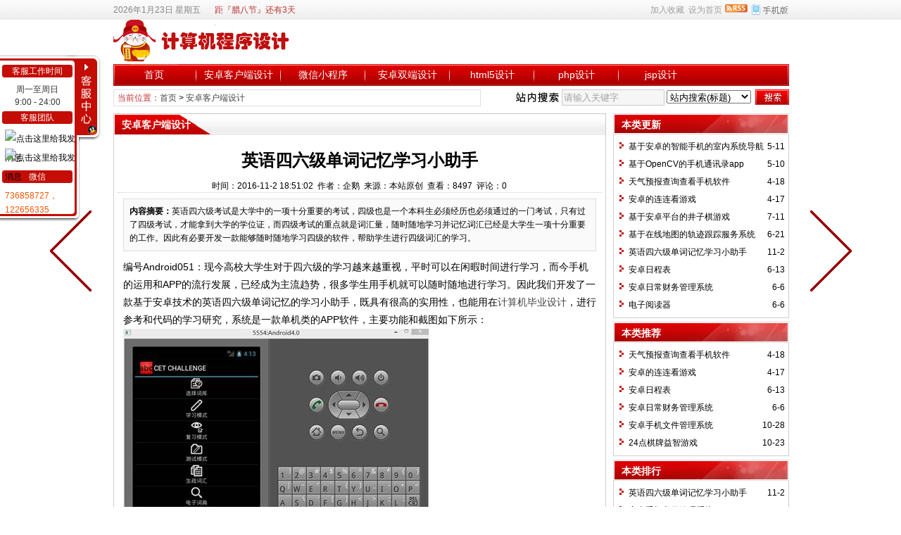

--- FILE ---
content_type: text/html
request_url: http://www.bycxlw.com/news/74.html
body_size: 7902
content:
<!DOCTYPE html PUBLIC "-//W3C//DTD XHTML 1.0 Transitional//EN" "http://www.w3.org/TR/xhtml1/DTD/xhtml1-transitional.dtd">
<html xmlns="http://www.w3.org/1999/xhtml" class="site_show">
<head>
	<meta http-equiv="Content-Type" content="text/html; charset=gb2312">
	<meta http-equiv="X-UA-Compatible" content="IE=8" />
	<meta http-equiv="X-UA-Compatible" content="IE=EmulateIE8" />
	<title>英语四六级单词记忆学习小助手</title>
	<meta name="keywords" content="" />
	<meta name="description" content="英语四六级考试是大学中的一项十分重要的考试，四级也是一个本科生必须经历也必须通过的一门考试，只有过了四级考试，才能拿到大学的学位证，而四级考试的重点就是词汇量，随时随地学习并记忆词汇已经是大学生一项十分重要的工作。因此有必要开发一款能够随时随地学习四级的软件，帮助学生进行四级词汇的学习。" />
	<meta http-equiv="Cache-Control" content="no-transform" />
	<meta http-equiv="Cache-Control" content="no-siteapp" />
	<meta name="applicable-device" content="pc">
	<meta http-equiv="mobile-agent" content="format=xhtml; url=http://www.bycxlw.com/wapNews.asp?dataID=74">
	<meta http-equiv="mobile-agent" content="format=html5; url=http://www.bycxlw.com/wapNews.asp?dataID=74">
	<meta http-equiv="mobile-agent" content="format=wml; url=http://www.bycxlw.com/wapNews.asp?dataID=74">
	<link rel="alternate" media="only screen and(max-width: 640px)" href="http://www.bycxlw.com/wapNews.asp?dataID=74" >


	<link rel="icon" href="../favicon.ico" type="image/x-icon" />
	<link rel="shortcut icon" href="../favicon.ico" type="image/x-icon" />
	
	<link rel="alternate" type="application/rss+xml" title="毕业设计_计算机毕业设计_招财猫源码网 RSS Feed" href="../rss.asp?typeStr=&maxNum=50" />
	

	<script language="javascript" type="text/javascript">
	var webTypeName='show';
	var webDataID='74';
	var dbPathPart='../';
	var webPathPart='../';
	var jsPathPart='../';
	</script>
	<script language="javascript" type="text/javascript" src="../configJs.asp?webName=show&webID=74&v="></script>
	<script language="javascript" type="text/javascript" src="../cache/ads.js?v=20130520233216"></script>

	<link rel="stylesheet" href="../skin/default/style1.css" type="text/css" media="all" id="webSkin" />
	<link rel="stylesheet" href="../skin/navMenu8.css" type="text/css" media="all" />
	
		
		

</head>
<body oncontextmenu="return false" ondragstart="return false" onselectstart ="return false" onselect="document.selection.empty()" oncopy="document.selection.empty()" onbeforecopy="return false"><style>*{ -moz-user-select:none; }</style>

<a name="toTop"></a>
<div class="htmlBody">
<div class="topBody">
	<div class="topMenu list">
	<ul>
		<li class="a list">
			<div style="width:1200px;">
			<ul>
				<li>
				<!--	<span id="topUserBox"></span>-->
					
						<script language="javascript" type="text/javascript">isTopTime='1';</script><span id='topTimeBox'></span>
					
				</li>
				<li>
					
						<script language="javascript" type="text/javascript">isTopFestival='true';</script><span id='topFestivalBox'></span>
					
				</li>
				<li>
					
						<script language="javascript" type="text/javascript">isTopWeather='11';</script><span id='topWeatherBox'></span>
					
				</li>
			</ul>
			</div>
		</li>
		<li class="b">
			<a href="../wap.asp" target="_blank"><img id="topWapBtn" src="../inc_img/wap2.gif" alt="WAP手机版" style="margin:5px 0 0 4px;cursor:pointer;float:right;" /></a>
			
				<img src="../inc_img/rss.gif" alt="RSS订阅" style="margin:6px 0 0 4px;cursor:pointer;float:right;" onclick="OpenPopup('rss');" />
			
			<span onclick="AddFavorite(document.location.href,document.title);" title="加入收藏" class="font1_2d pointer">加入收藏</span>&nbsp;
			<span id="setHomeA" onclick="SetHome($id('setHomeA'),document.location.href);" title="设为首页" class="font1_2d pointer">设为首页</span>
		</li>
	</ul>
		<span id='wapQrBox' style='width:152px;position:relative;float:right;z-index:99999;display:none;'></span>
	</div>
	<div class="clear"></div>
</div>
</div>

<div class="htmlBody">
<div class="topBody">
	<div class="topLogo list">
		
			
			<ul>
				<li class="a"><a href='../'><img src='../upFiles/images/2023060865351105.png' alt="毕业设计_计算机毕业设计_招财猫源码网" title="毕业设计_计算机毕业设计_招财猫源码网" /></a></li><li class="adClass b"><div class="ad1Style"><script type="text/javascript">OT_ads('ot001');</script></div></li>
				<li class="adClass c"><div class="ad2Style"><script type="text/javascript">OT_ads('ot002');</script></div></li>
			</ul>
			
		</div><div class="clear"></div>

	
		<div class="mainMenu">
			<ul class='topnav'>
<li class='b' navNum='4'>
<div class='itemMenu'><a href='../' target='_self' style=''>首页</a></div>
</li>
<li class='c'>&nbsp;</li>
<li class='b' navNum='2'>
<div class='itemMenu'><a href='../news/list_2.html' target='_self' style=''>安卓客户端设计</a></div>
</li>
<li class='c'>&nbsp;</li>
<li class='b' navNum='16'>
<div class='itemMenu'><a href='../news/list_16.html' target='_self' style=''>微信小程序</a></div>
</li>
<li class='c'>&nbsp;</li>
<li class='b' navNum='3'>
<div class='itemMenu'><a href='../news/list_3.html' target='_self' style=''>安卓双端设计</a></div>
</li>
<li class='c'>&nbsp;</li>
<li class='b' navNum='15'>
<div class='itemMenu'><a href='../news/list_15.html' target='_self' style=''>html5设计</a></div>
</li>
<li class='c'>&nbsp;</li>
<li class='b' navNum='17'>
<div class='itemMenu'><a href='../news/list_17.html' target='_self' style=''>php设计</a></div>
</li>
<li class='c'>&nbsp;</li>
<li class='b' navNum='18'>
<div class='itemMenu'><a href='../news/list_18.html' target='_self' style=''>jsp设计</a></div>
</li>
</ul>
<div class='clear'></div>

		</div>
	
	<div class="clear"></div>
</div>
</div>

<div class="htmlBody"><div class="clear"></div>
<div class="topBody">
	<div class="adClass">
		<div class="ad3Style"><script type="text/javascript">OT_ads('ot003');</script></div>
		
		<div class="ad4Style"><script type="text/javascript">OT_ads('ot004');</script></div>
	</div>
	<div class="clear"></div>
</div>
</div>

<div class="htmlBody"><div class="clear"></div>
<div class="topBody">
	<div class="searchBox list">
	<ul>
		<li class="a">
			<span class='font2_2'>当前位置：</span><a href='../'>首页</a>&nbsp;&gt;&nbsp;<a href='../news/list_2.html' target='_self'>安卓客户端设计</a>

		</li>
		<li class="b">
			<div>
			<form id="referForm" name="referForm" method="get" action="" onsubmit="return CheckRefForm()">
			<input type="hidden" id="mudi2" name="mudi2" value="refer" />
			<input type="button" class="searchImg button" value="" />
			<input type="text" id="refContent" name="refContent" class="searchInput" value="" />
			<select id="refMode" name="refMode" class="searchSelect" style="width:120px;">
				<option value='theme'>站内搜索(标题)</option><option value='source'>站内搜索(来源)</option><option value='writer'>站内搜索(作者)</option>
			</select>
			<input type="submit" class="searchBtn button" value="" />
			</form>
			</div>
			
		</li>
	</ul>
	</div>
	<div class="clear"></div>

</div>
</div>
<div class="clear"></div>

<div class="htmlBody">
<div class="height10"></div>
<div class="clear"></div>

<input type="hidden" id="contentImgMaxWidth" name="contentImgMaxWidth" value="665" />
<div class="mainBody">
	<div class="areaL subWebLR">
		<div class="pageBox">
		<dl>
			<dt id='areaName'>安卓客户端设计</dt>
			<dd class="webBox">
				<input type="hidden" id="dataType" name="dataType" value="news" />
				<input type="hidden" id="isReply" name="isReply" value="1" />
				<input type="hidden" id="infoID" name="infoID" value="74" />
				<input type="hidden" id="isUserCheck" name="isUserCheck" value="0" />
				<input type="hidden" id="voteMode" name="voteMode" value="1" />
				<input type="hidden" id="pageValue" name="pageValue" value="0" />
				<div class="a">
					<h1>英语四六级单词记忆学习小助手</h1>
					<div class="addi2">
						时间：2016-11-2 18:51:02&nbsp;&nbsp;作者：企鹅&nbsp;&nbsp;来源：本站原创&nbsp;&nbsp;查看：<span id="infoReadNum">6767</span>&nbsp;&nbsp;评论：<span id="infoReplyNum">0</span>
					</div>
					<div class="clear"></div>
				</div>

				<script language="javascript" type="text/javascript" src="../deal_js.asp?mudi=newsAddReadNum&dataID=74&isNoReturn=0"></script>
				<div style="margin:2px 0 0 0 auto; width:688px; overflow:hidden; text-align:center;" class="adClass"><div class="ad16Style"><script type="text/javascript">OT_ads('ot016');</script></div></div>
				<div class="clear"></div>
				<div class="b">
						
					<div class="note">
						<b>内容摘要：</b>英语四六级考试是大学中的一项十分重要的考试，四级也是一个本科生必须经历也必须通过的一门考试，只有过了四级考试，才能拿到大学的学位证，而四级考试的重点就是词汇量，随时随地学习并记忆词汇已经是大学生一项十分重要的工作。因此有必要开发一款能够随时随地学习四级的软件，帮助学生进行四级词汇的学习。
					</div>
						
					<div style="float:left; text-align:center;" class="adClass ad17Style"><script type="text/javascript">OT_ads('ot017');</script></div>

					<div id="newsContent"><div><p><span style="font-size:14px;">编号Android051：现今高校大学生对于四六级的学习越来越重视，平时可以在闲暇时间进行学习，而今手机的运用和APP的流行发展，已经成为主流趋势，很多学生用手机就可以随时随地进行学习。因此我们开发了一款基于安卓技术的英语四六级单词记忆的学习小助手，既具有很高的实用性，也能用在</span><a href="http://www.bycxlw.com"><span style="font-size:14px;">计算机毕业设计</span></a><span style="font-size:14px;">，进行参考和代码的学习研究，系统是一款单机类的APP软件，主要功能和截图如下所示：</span></p>
<p><img title="计算机毕业设计" alt="计算机毕业设计" title="计算机毕业设计"  src="../upFiles/infoImg/2016110267910921.jpg" width="435" height="307" /></p>
<p><span style="font-size:14px;">选择词库：学生可以在这里选择要学习记忆的词库，比如选择大学英语四级词库，在后面的学习中词库的词语水平都是英语四级的，该模块也会根据你选择的词库，显示出该词库里有多少词汇量。</span><br />
<span style="font-size:14px;">学习模式：该模块根据选择设置的词库，显示出该词库学习的单元，有未学过的单元和所有的单元，学生可以查看未学过的单元的单词，进入后就可以学习单词，对不认识的单词可以加入生词库。</span><br />
<span style="font-size:14px;">复习模式：复习模式，顾名思义就是在学习后，要进入一个复习的版块进行学习内容的巩固，以加深学习效果。在复习时候可以选择单元进行复习，如果不记得的单词可以选择不记得该单词，以便日后再次进行记忆，加深记忆，也可以对完全忘记的单词加入生词库。</span><br />
<span style="font-size:14px;">测试模式：该模式可以选择要测试的单元，以选择题的形式进行测试，给出一个单词，选择该单词的中文翻译，选择后，会提示是否正确，如果不正确就会给出正确的答案。</span><br />
<span style="font-size:14px;">生疏词汇：对生疏的词进行添加和删除操作，为自己的学习提供一个便捷的模块。</span><br />
<span style="font-size:14px;">电子词典：主要对单词进行查询查看，类似于英汉词典，但是通过软件操作会方便很多。</span></p></div></div>

					<div style="margin:0 auto; width:660px; overflow:hidden; text-align:center;" class="adClass"><div class="ad10Style"><script type="text/javascript">OT_ads('ot010');</script></div></div><br />

					<div class="mark">
						
						<div class='right' style='margin-top:8px;'><!-- Baidu Button BEGIN --><div id="bdshare" class="bdshare_t bds_tools get-codes-bdshare">	<span class="bds_more">分享到：</span>	<a class="bds_qzone">QQ空间</a>	<a class="bds_tsina">新浪微博</a>	<a class="bds_renren">人人网</a>	<a class="bds_kaixin001">开心网</a>	<a class="bds_hi">百度空间</a>	<a class="bds_hx">和讯</a>	<a class="bds_ty">天涯社区</a>	<a class="shareCount"></a></div><script type="text/javascript" id="bdshare_js" data="type=tools&uid=379763" ></script><script type="text/javascript" id="bdshell_js"></script><script type="text/javascript">	document.getElementById("bdshell_js").src = "http://bdimg.share.baidu.com/static/js/shell_v2.js?t=" + new Date().getHours();</script><!-- Baidu Button END --></div>
						<div class="clear"></div>
					</div>
					
						<script type="text/javascript">
							var wumiiPermaLink = document.location.href;
							var wumiiTitle = "英语四六级单词记忆学习小助手";
							var wumiiTags = "";
							var wumiiCategories = ["安卓客户端设计"];
							var wumiiSitePrefix = "http://www.bycxlw.com/";
							var wumiiParams = "&num=5&mode=3&pf=JAVASCRIPT";
							UseWumiiFile();
						</script>
					

					<a class='pagePrev' href='../news/61.html' title="安卓日程表"></a><a class='pageNext' href='../news/90.html' title="基于在线地图的轨迹跟踪服务系统"></a>
				</div>

					
				<div id="voteBox" class="d list">
						
				</div>
				<div style="margin:0 auto; width:660px; overflow:hidden; text-align:center;" class="adClass"><div class="ad24Style"><script type="text/javascript">OT_ads('ot024');</script></div></div>
				<div class="clear"></div>
					
				
				
					<div class="c">
						上一篇：<a href='../news/90.html'>基于在线地图的轨迹跟踪服务系统</a><br />
						下一篇：<a href='../news/61.html'>安卓日程表</a>
					</div>
				
			</dd>
		</dl>
		</div>
		<div class="clear"></div>

			

		<!--
		<div style="width:700px; overflow:hidden; text-align:center;" class="adClass"><div class="ad26Style"><script type="text/javascript">OT_ads('ot026');</script></div></div>
		<div class="clear"></div>
		<a id="scroll_reply" name="scroll_reply"></a>
		<a id="backAjaxNavHeader" href="#scroll_reply"></a>
		

                             <div class="replyBox">
		<dl>
			<dt>相关评论</dt>
			<dd>
				
				<div id="lastReplyBox"></div>
				<div id="replyList"></div>

				<div class="height10"></div>
				<div class="clear"></div>

				<div id="replyWrite"></div>
				
			</dd>
		</dl>
		</div>


		<div class="clear"></div>
			-->




	</div>
	<div class="areaR">

		<div class="adClass rightAd0 ad11Style"><script type="text/javascript">OT_ads('ot011');</script></div>
<div class="clear"></div>

	

<div class="typeBox">
<dl>
	<dt>本类更新</dt>
	<dd class="listArrow1">
		<ul>
			<ul>
<li>
<div class='right font1_2'>&nbsp;5-11</div><a href='../news/227.html' class='font1_2' style='' target='_blank' title="基于安卓的智能手机的室内系统导航">基于安卓的智能手机的室内系统导航</a>
</li>
<li>
<div class='right font1_2'>&nbsp;5-10</div><a href='../news/226.html' class='font1_2' style='' target='_blank' title="基于OpenCV的手机通讯录app">基于OpenCV的手机通讯录app</a>
</li>
<li>
<div class='right font1_2'>&nbsp;4-18</div><a href='../news/164.html' class='font1_2' style='' target='_blank' title="天气预报查询查看手机软件">天气预报查询查看手机软件</a>
</li>
<li>
<div class='right font1_2'>&nbsp;4-17</div><a href='../news/160.html' class='font1_2' style='' target='_blank' title="安卓的连连看游戏">安卓的连连看游戏</a>
</li>
<li>
<div class='right font1_2'>&nbsp;7-11</div><a href='../news/109.html' class='font1_2' style='' target='_blank' title="基于安卓平台的井子棋游戏">基于安卓平台的井子棋游戏</a>
</li>
<li>
<div class='right font1_2'>&nbsp;6-21</div><a href='../news/90.html' class='font1_2' style='' target='_blank' title="基于在线地图的轨迹跟踪服务系统">基于在线地图的轨迹跟踪服务系统</a>
</li>
<li>
<div class='right font1_2'>&nbsp;11-2</div><a href='../news/74.html' class='font1_2' style='' target='_blank' title="英语四六级单词记忆学习小助手">英语四六级单词记忆学习小助手</a>
</li>
<li>
<div class='right font1_2'>&nbsp;6-13</div><a href='../news/61.html' class='font1_2' style='' target='_blank' title="安卓日程表">安卓日程表</a>
</li>
<li>
<div class='right font1_2'>&nbsp;6-6</div><a href='../news/49.html' class='font1_2' style='' target='_blank' title="安卓日常财务管理系统">安卓日常财务管理系统</a>
</li>
<li>
<div class='right font1_2'>&nbsp;6-6</div><a href='../news/44.html' class='font1_2' style='' target='_blank' title="电子阅读器">电子阅读器</a>
</li>
</ul>

		</ul>
	</dd>
</dl>
</div>
<div class="clear"></div>

<div class="height5"></div>
<div class="clear"></div>
<div class="adClass rightAd0 ad15Style"><script type="text/javascript">OT_ads('ot015');</script></div>

<div class="typeBox">
<dl>
	<dt>本类推荐</dt>
	<dd class="listArrow1">
		<ul>
			<ul>
<li>
<div class='right font1_2'>&nbsp;4-18</div><a href='../news/164.html' class='font1_2' style='' target='_blank' title="天气预报查询查看手机软件">天气预报查询查看手机软件</a>
</li>
<li>
<div class='right font1_2'>&nbsp;4-17</div><a href='../news/160.html' class='font1_2' style='' target='_blank' title="安卓的连连看游戏">安卓的连连看游戏</a>
</li>
<li>
<div class='right font1_2'>&nbsp;6-13</div><a href='../news/61.html' class='font1_2' style='' target='_blank' title="安卓日程表">安卓日程表</a>
</li>
<li>
<div class='right font1_2'>&nbsp;6-6</div><a href='../news/49.html' class='font1_2' style='' target='_blank' title="安卓日常财务管理系统">安卓日常财务管理系统</a>
</li>
<li>
<div class='right font1_2'>&nbsp;10-28</div><a href='../news/22.html' class='font1_2' style='' target='_blank' title="安卓手机文件管理系统">安卓手机文件管理系统</a>
</li>
<li>
<div class='right font1_2'>&nbsp;10-23</div><a href='../news/16.html' class='font1_2' style='' target='_blank' title="24点棋牌益智游戏">24点棋牌益智游戏</a>
</li>
</ul>

		</ul>
	</dd>
</dl>
</div>
<div class="clear"></div>

<div class="height5"></div>
<div class="clear"></div>

<div class="typeBox">
<dl>
	<dt>本类排行</dt>
	<dd class="listArrow1">
		<ul>
			<ul>
<li>
<div class='right font1_2'>&nbsp;11-2</div><a href='../news/74.html' class='font1_2' style='' target='_blank' title="英语四六级单词记忆学习小助手">英语四六级单词记忆学习小助手</a>
</li>
<li>
<div class='right font1_2'>&nbsp;10-28</div><a href='../news/22.html' class='font1_2' style='' target='_blank' title="安卓手机文件管理系统">安卓手机文件管理系统</a>
</li>
<li>
<div class='right font1_2'>&nbsp;11-6</div><a href='../news/40.html' class='font1_2' style='' target='_blank' title="手机个性闹铃软件">手机个性闹铃软件</a>
</li>
<li>
<div class='right font1_2'>&nbsp;6-21</div><a href='../news/90.html' class='font1_2' style='' target='_blank' title="基于在线地图的轨迹跟踪服务系统">基于在线地图的轨迹跟踪服务系统</a>
</li>
<li>
<div class='right font1_2'>&nbsp;6-6</div><a href='../news/44.html' class='font1_2' style='' target='_blank' title="电子阅读器">电子阅读器</a>
</li>
<li>
<div class='right font1_2'>&nbsp;10-27</div><a href='../news/18.html' class='font1_2' style='' target='_blank' title="EXCEL的应用与实现">EXCEL的应用与实现</a>
</li>
<li>
<div class='right font1_2'>&nbsp;6-6</div><a href='../news/49.html' class='font1_2' style='' target='_blank' title="安卓日常财务管理系统">安卓日常财务管理系统</a>
</li>
<li>
<div class='right font1_2'>&nbsp;6-13</div><a href='../news/61.html' class='font1_2' style='' target='_blank' title="安卓日程表">安卓日程表</a>
</li>
<li>
<div class='right font1_2'>&nbsp;7-11</div><a href='../news/109.html' class='font1_2' style='' target='_blank' title="基于安卓平台的井子棋游戏">基于安卓平台的井子棋游戏</a>
</li>
<li>
<div class='right font1_2'>&nbsp;6-6</div><a href='../news/43.html' class='font1_2' style='' target='_blank' title="贪吃蛇游戏">贪吃蛇游戏</a>
</li>
</ul>

		</ul>
	</dd>
</dl>
</div>
<div class="clear"></div>

<div class="floatWin adClass rightAd0 ad12Style">
	<script type="text/javascript">OT_ads('ot012');</script>
</div>
<div class="clear"></div>

	</div>
	<div class="clear"></div>
</div>
</div>
<div class="clear"></div>

<div class="htmlBody">
<div class="mainBody">
	<a name="toBottom"></a>
	<div class="height1"></div>
	<div class="clear"></div>

	<div class="adClass ad13Style"><script type="text/javascript">OT_ads('ot013');</script></div>
	
	<div class='height5'></div>
<div class='clear'></div>
<div class='logoBox'>
<dl><dt></dt>
<dd><a href='http://www.579com.com' class='font1_2' target='_blank' title=''>计算机毕业设计</a> <span class='font1_2d'>|</span> <a href='http://www.bycxlw.com' class='font1_2' target='_blank' title=''>计算机毕业设计</a> <span class='font1_2d'>|</span> <a href='http://www.jpbysj.com' class='font1_2' target='_blank' title=''>毕业设计</a> <span class='font1_2d'>|</span> <a href='https://www.4414.cn' class='font1_2' target='_blank' title=''>站长论坛</a> <span class='font1_2d'>|</span> <br /></dd>
</dl>
</div>
<div class='clear'></div>


	<div class="height10"></div>
	<div class="clear"></div>

	<div class="bottomMenu">
		<a href='../sitemap.html' style='' class='font1_2' target='_blank'>网站地图</a>
	</div>

	<div class="bottomLine"></div>
	<div class="bottomCopyright">
		<p>联系电话：<strong>18997930004</strong>&#160;&#160;&#160; 联系QQ:<strong>2792907335,1285541738</strong></p><p>&#160;</p>
		<a href="https://beian.miit.gov.cn/" target="_blank"  style="display:inline-block;text-decoration:none;height:20px;line-height:20px;"><p style="float:left;height:20px;line-height:20px;margin: 0px 0px 0px 5px; color:#939393;">新ICP备11001397号-5</p></a>
		
	
		
		
	
		 			<a target="_blank" href="http://www.beian.gov.cn/portal/registerSystemInfo?recordcode=65010202001238" style="display:inline-block;text-decoration:none;height:20px;line-height:20px;"><img src="beian.png" style="float:left;"/><p style="float:left;height:20px;line-height:20px;margin: 0px 0px 0px 5px; color:#939393;">新公网安备 65010202001238号</p></a>
		 	
		 
    </div>

</div>
<div class="clear"></div>
</div>

<span class="adClass ad19Style"><script type="text/javascript">OT_ads('ot019');</script></span>

<script>
(function(){
	var bp = document.createElement('script');
	bp.src = '//push.zhanzhang.baidu.com/push.js';
	var s = document.getElementsByTagName("script")[0];
	s.parentNode.insertBefore(bp, s);
})();
</script>


<script language="javascript" type="text/javascript" src="../js/inc/jquery1.8.2.js?v=20121106"></script>
<script language="javascript" type="text/javascript" src="../js/inc/common.js?v=4.0"></script>
<script language="javascript" type="text/javascript" src="../js/top.js?v=4.0"></script>
	
	
<script language="javascript" type="text/javascript" src="../js/replyAndMessage.js?v=4.0"></script>
<script language="javascript" type="text/javascript" src="../js/newsShow.js?v=4.0"></script>
	
	
	

<script language='javascript' type='text/javascript'>JsWriteBottom();</script>

</body>
</html><!-- Html For 2023-7-12 9:22:40 -->

--- FILE ---
content_type: text/html
request_url: http://www.bycxlw.com/configJs.asp?webName=show&webID=74&v=
body_size: 3218
content:
var lastDate = '';var lastMonth = '';var isAutoHomeHtml = 'false';var isTopTime = '';var isTopFestival = '';var isTopWeather = '';var jieriData = '';var todayDate = '2026-1-23';var todayMonth = '1';
// 配置参数
lastDate='2026-1-23';lastMonth='1';
// 载入今日节日
jieriData='距『腊八节』还有3天<!-- [OTCMS] -->';
// 系统参数
var SYS_isClose=20;
var SYS_closeTime='2010-10-10 14:33:58';
var SYS_closeNote="";
var SYS_verCodeMode=1;
var SYS_isAjaxErr=0;
var SYS_skinPopup='red';
var SYS_isQqServer=11;
var SYS_qqServerCode="<dl>\n	<dt>客服工作时间<\/dt>\n	<dd class=\"font1\">周一至周日<\/dd>\n	<dd class=\"font1\">9:00 - 24:00<\/dd>\n\n	<dt>客服团队<\/dt>\n	<dd>\n<img  style=\"CURSOR: pointer\" onclick=\"javascript:window.open(\'tencent:\/\/message\/?uin=122656335&Site=-&Menu=no\');\" <IMG alt=\"点击这里给我发消息\" src=\"http:\/\/wpa.qq.com\/pa?p=1:1285541738:1\" align=absMiddle border=0>\n	<\/dd>\n<dd>\n<img  style=\"CURSOR: pointer\" onclick=\"javascript:window.open(\'tencent:\/\/message\/?uin=736858727&Site=-&Menu=no\');\" <IMG alt=\"点击这里给我发消息\" src=\"http:\/\/wpa.qq.com\/pa?p=1:736858727:1\" align=absMiddle border=0>\n	<\/dd>\n	<dt>微信<\/dt>\n	<dd class=\"font2\">736858727，122656335<\/dd>\n\n<\/dl>";
var SYS_isFloatAd=1;
var SYS_eventStr='|siteNoCopyShow|';
var SYS_isRobot=0;
var SYS_navMode=21;
var SYS_homeFlashMode=5;
var SYS_htmlUrlSel="1";
var SYS_newsListUrlMode="html-2.x";
var SYS_newsListFileName="news";
var SYS_isWap=1;
var SYS_isPcToWap=1;
var SYS_isAppWap=0;
var SYS_appWapUrl="";
var SYS_jsTimeStr="";
var SYS_adTimeStr="20130520233216";

// 会员参数
var US_isWeb=0;
var US_isUserSys=1;
var US_isLogin=1;


// 加载infoSys.js
var IS_isNewsReply=1;var IS_newsReplyMode=0;var IS_isNoCollPage=0;var IS_isInte=0;var IS_eventStr='';var IS_copyAddiStr=" 本文来源于 网钛文章管理系统（http:\/\/otcms.com\/），原文地址：{%当前网址%}";

// 判断是否为手机端访问，跳转到相应页面
if (typeof(SYS_isWap) == "undefined"){ SYS_isWap = 1; }
if (typeof(SYS_isPcToWap) == "undefined"){ SYS_isPcToWap = 0; }
if (SYS_isWap==1 && SYS_isPcToWap>=1 && (("|home|web|list|show|").indexOf("|"+ webTypeName +"|")!=-1 || (("|message|").indexOf("|"+ webTypeName +"|")!=-1 && SYS_isAppWap==1))){
	function GetCookieStr(offset){
		var endstr = document.cookie.indexOf (";", offset);
		if (endstr == -1)
		endstr = document.cookie.length;
		return unescape(document.cookie.substring(offset, endstr));
	}

	function GetCookie(name){
		var arg = name + "=";
		var alen = arg.length;
		var clen = document.cookie.length;
		var i = 0;
		while (i < clen){
			var j = i + alen;
			if (document.cookie.substring(i, j) == arg)
			return GetCookieStr (j);
			i = document.cookie.indexOf(" ", i) + 1;
			if (i == 0) break;
		}
		return null;
	}

	var browser = {
		versions: function () {
			var u = navigator.userAgent, app = navigator.appVersion;
			return {//移动终端浏览器版本信息 
				trident: u.indexOf('Trident') > -1, //IE内核
				presto: u.indexOf('Presto') > -1, //opera内核
				webKit: u.indexOf('AppleWebKit') > -1, //苹果、谷歌内核
				gecko: u.indexOf('Gecko') > -1 && u.indexOf('KHTML') == -1, //火狐内核
				mobile: !!u.match(/AppleWebKit.*Mobile.*/) || !!u.match(/AppleWebKit/), //是否为移动终端
				ios: !!u.match(/\(i[^;]+;( U;)? CPU.+Mac OS X/), //ios终端
				android: u.indexOf('Android') > -1 || u.indexOf('Linux') > -1, //android终端或者uc浏览器
				iPhone: u.indexOf('iPhone') > -1, //是否为iPhone或者QQHD浏览器
				iPad: u.indexOf('iPad') > -1, //是否iPad
				webApp: u.indexOf('Safari') == -1, //是否web应该程序，没有头部与底部
				winphone:u.indexOf('Windows Phone') > -1 //Windows Phone
			};
		} (),
		language: (navigator.browserLanguage || navigator.language).toLowerCase(),
		appcookie:GetCookie('wap_otcms')
	}

	listType="";
	if (webTypeName=="list"){
		currUrl = document.location.href;
		if (currUrl.lastIndexOf('list_')!=-1){
			listKeyStr = currUrl.substring(currUrl.lastIndexOf('list_')+5);
			if (listKeyStr.indexOf('_')!=-1){
				listType = listKeyStr.substring(0,listKeyStr.indexOf('_'));
			}else if (listKeyStr.indexOf('.')!=-1){
				listType = listKeyStr.substring(0,listKeyStr.indexOf('.'));
			}
		}
	}

	if (listType.length==0 || (listType.length>0 && SYS_isAppWap==1)){
		var hascookie = browser.appcookie;
		var ref = document.referrer;
		var goUrl = jsPathPart +"selWapPc.asp?mode="+ SYS_isPcToWap +"&appWap="+ SYS_isAppWap +"&go=wap&webName="+ webTypeName +"&webID="+ webDataID +"&listType="+ listType;
		//document.location.href = goUrl;
		if(ref.toLocaleLowerCase().indexOf("/wap.asp")!=-1 && ref.toLocaleLowerCase().indexOf("/wap/")!=-1){ hascookie="pc"; }
		if ((hascookie==null) && ( browser.versions.android == true || browser.versions.iPhone == true || browser.versions.winphone == true)){ document.location.href = goUrl; }
		else if((hascookie!="pc") && ( browser.versions.android == true || browser.versions.iPhone == true || browser.versions.winphone == true)){ document.location.href = goUrl; }
	}
}


// 调用无觅插件文件
function UseWumiiFile(){
	document.write(""+
	"<script type=\"text/javascript\" id=\"wumiiRelatedItems\"><"+"/scr"+"ipt>"+
	"<script type=\"text/javascript\" src=\"http://widget.wumii.cn/ext/relatedItemsWidget\"><"+"/scr"+"ipt>"+
	"");
}

// 调用多说插件文件
function UseDuoshuoJs(){
	(function() {
		var ds = document.createElement('script');
		ds.type = 'text/javascript';ds.async = true;
		ds.src = 'ht'+'tp'+':/'+'/static.duoshuo.'+'com/embed.js';
		ds.charset = 'UTF-8';
		(document.getElementsByTagName('head')[0] 
		|| document.getElementsByTagName('body')[0]).appendChild(ds);
	})();
}

// 调用畅言插件文件
function UseChangyanJs(appid,conf){
	(function(){
		var doc = document,
		s = doc.createElement('script'),
		h = doc.getElementsByTagName('head')[0] || doc.head || doc.documentElement;
		s.type = 'text/javascript';
		s.charset = 'utf-8';
		s.src =  'ht'+'tp'+':/'+'/assets.changyan.sohu.'+'com/upload/changyan.js?conf='+ conf +'&appid=' + appid;
		h.insertBefore(s,h.firstChild);
		window.SCS_NO_IFRAME = true;
	})()
}


--- FILE ---
content_type: text/html
request_url: http://www.bycxlw.com/deal_js.asp?mudi=newsAddReadNum&dataID=74&isNoReturn=0
body_size: 199
content:
try {document.getElementById('infoReadNum').innerHTML='8497';document.getElementById('infoReplyNum').innerHTML='0';}catch (e) {}

--- FILE ---
content_type: text/html; Charset=gb2312
request_url: http://www.bycxlw.com/news_deal.asp?mudi=vote&dataID=74&webPathPart=a&_=1769146162998
body_size: 699
content:
请选择您看到这篇文章的心情：已有<span class='font2_2'>2</span>人表态<br /><table cellpadding='0' cellspacing='0' align='center' style='margin:0 auto;'><tr><td><ul><li><table cellpadding='0' cellspacing='0' onclick='VoteDeal(0)'><tr><td align='center'>0</td></tr><tr><td align='center'><div class='boxBorder'><div class='boxBlank' style='height:49px;'></div></div></td></tr><tr><td align='center'><img src='../inc_img/mood/1.gif' /></td></tr><tr><td align='center'>支持</td></tr></table></li><li><table cellpadding='0' cellspacing='0' onclick='VoteDeal(1)'><tr><td align='center'>0</td></tr><tr><td align='center'><div class='boxBorder'><div class='boxBlank' style='height:49px;'></div></div></td></tr><tr><td align='center'><img src='../inc_img/mood/2.gif' /></td></tr><tr><td align='center'>感动</td></tr></table></li><li><table cellpadding='0' cellspacing='0' onclick='VoteDeal(2)'><tr><td align='center'>0</td></tr><tr><td align='center'><div class='boxBorder'><div class='boxBlank' style='height:49px;'></div></div></td></tr><tr><td align='center'><img src='../inc_img/mood/3.gif' /></td></tr><tr><td align='center'>惊讶</td></tr></table></li><li><table cellpadding='0' cellspacing='0' onclick='VoteDeal(3)'><tr><td align='center'>0</td></tr><tr><td align='center'><div class='boxBorder'><div class='boxBlank' style='height:49px;'></div></div></td></tr><tr><td align='center'><img src='../inc_img/mood/4.gif' /></td></tr><tr><td align='center'>同情</td></tr></table></li><li><table cellpadding='0' cellspacing='0' onclick='VoteDeal(4)'><tr><td align='center'>0</td></tr><tr><td align='center'><div class='boxBorder'><div class='boxBlank' style='height:49px;'></div></div></td></tr><tr><td align='center'><img src='../inc_img/mood/5.gif' /></td></tr><tr><td align='center'>流汗</td></tr></table></li><li><table cellpadding='0' cellspacing='0' onclick='VoteDeal(5)'><tr><td align='center'>1</td></tr><tr><td align='center'><div class='boxBorder'><div class='boxBlank' style='height:24.5px;'></div></div></td></tr><tr><td align='center'><img src='../inc_img/mood/6.gif' /></td></tr><tr><td align='center'>鄙视</td></tr></table></li><li><table cellpadding='0' cellspacing='0' onclick='VoteDeal(6)'><tr><td align='center'>1</td></tr><tr><td align='center'><div class='boxBorder'><div class='boxBlank' style='height:24.5px;'></div></div></td></tr><tr><td align='center'><img src='../inc_img/mood/7.gif' /></td></tr><tr><td align='center'>愤怒</td></tr></table></li><li><table cellpadding='0' cellspacing='0' onclick='VoteDeal(7)'><tr><td align='center'>0</td></tr><tr><td align='center'><div class='boxBorder'><div class='boxBlank' style='height:49px;'></div></div></td></tr><tr><td align='center'><img src='../inc_img/mood/8.gif' /></td></tr><tr><td align='center'>难过</td></tr></table></li></ul><div class='clear'></div></td></tr></table><script language='javascript' type='text/javascript'>try {setTimeout('VoteStyle()',500);}catch (e) {}</script>

--- FILE ---
content_type: application/x-javascript
request_url: http://www.bycxlw.com/cache/ads.js?v=20130520233216
body_size: 971
content:
var showHiddenAd=false;
function OT_ads(str){
switch (str){
case 'ot001':
if (showHiddenAd==true){
document.writeln("<script language=\"javascript\" type=\"text\/javascript\" src=\"http:\/\/otcms.com\/ads2.asp?adType=1&amp;adWebTitle="+ escape(document.title) +"&amp;adDate=20130810&amp;adID=1\"><\/script>");
}
break;

case 'ot002':
if (showHiddenAd==true){
document.writeln("<script language=\"javascript\" type=\"text\/javascript\" src=\"http:\/\/otcms.com\/ads2.asp?adType=1&adWebTitle="+ escape(document.title) +"&adDate=20130810&adID=2\"><\/script>");
}
break;

case 'ot003':
if (showHiddenAd==true){
document.writeln("<script language=\"javascript\" type=\"text\/javascript\" src=\"http:\/\/otcms.com\/ads2.asp?adType=1&adWebTitle="+ escape(document.title) +"&adDate=20130810&adID=3\"><\/script>");
}
break;

case 'ot004':
if (showHiddenAd==true){
document.writeln("<script language=\"javascript\" type=\"text\/javascript\" src=\"http:\/\/otcms.com\/ads2.asp?adType=1&adWebTitle="+ escape(document.title) +"&adDate=20130810&adID=4\"><\/script>");
}
break;

case 'ot005':
if (showHiddenAd==true){
document.writeln("<script language=\"javascript\" type=\"text\/javascript\" src=\"http:\/\/otcms.com\/ads2.asp?adType=1&adWebTitle="+ escape(document.title) +"&adDate=20130810&adID=5\"><\/script>");
}
break;

case 'ot008':
if (showHiddenAd==true){
document.writeln("<script language=\"javascript\" type=\"text\/javascript\" src=\"http:\/\/otcms.com\/ads2.asp?adType=1&adWebTitle="+ escape(document.title) +"&adDate=20130810&adID=8\"><\/script>");
}
break;

case 'ot009':
if (showHiddenAd==true){
document.writeln("<script language=\"javascript\" type=\"text\/javascript\" src=\"http:\/\/otcms.com\/ads2.asp?adType=1&adWebTitle="+ escape(document.title) +"&adDate=20130810&adID=9\"><\/script>");
}
break;

case 'ot010':
if (showHiddenAd==true){
document.writeln("<script language=\"javascript\" type=\"text\/javascript\" src=\"http:\/\/otcms.com\/ads2.asp?adType=1&adWebTitle="+ escape(document.title) +"&adDate=20130810&adID=10\"><\/script>");
}
break;

case 'ot011':
if (showHiddenAd==true){
document.writeln("<script language=\"javascript\" type=\"text\/javascript\" src=\"http:\/\/otcms.com\/ads2.asp?adType=1&adWebTitle="+ escape(document.title) +"&adDate=20130810&adID=11\"><\/script>");
}
break;

case 'ot012':
if (showHiddenAd==true){
document.writeln("<script language=\"javascript\" type=\"text\/javascript\" src=\"http:\/\/otcms.com\/ads2.asp?adType=1&adWebTitle="+ escape(document.title) +"&adDate=20130810&adID=12\"><\/script>");
}
break;

case 'ot013':
if (showHiddenAd==true){
document.writeln("<script language=\"javascript\" type=\"text\/javascript\" src=\"http:\/\/otcms.com\/ads2.asp?adType=1&adWebTitle="+ escape(document.title) +"&adDate=20130810&adID=13\"><\/script>");
}
break;

case 'ot014':
if (showHiddenAd==true){
document.writeln("<script language=\"javascript\" type=\"text\/javascript\" src=\"http:\/\/otcms.com\/ads2.asp?adType=1&adWebTitle="+ escape(document.title) +"&adDate=20130810&adID=14\"><\/script>");
}
break;

case 'ot015':
if (showHiddenAd==true){
document.writeln("<script language=\"javascript\" type=\"text\/javascript\" src=\"http:\/\/otcms.com\/ads2.asp?adType=1&adWebTitle="+ escape(document.title) +"&adDate=20130810&adID=15\"><\/script>");
}
break;

case 'ot016':
if (showHiddenAd==true){
document.writeln("<script language=\"javascript\" type=\"text\/javascript\" src=\"http:\/\/otcms.com\/ads2.asp?adType=1&adWebTitle="+ escape(document.title) +"&adDate=20130810&adID=16\"><\/script>");
}
break;

case 'ot017':
if (showHiddenAd==true){
document.writeln("<script language=\"javascript\" type=\"text\/javascript\" src=\"http:\/\/otcms.com\/ads2.asp?adType=1&adWebTitle="+ escape(document.title) +"&adDate=20130810&adID=17\"><\/script>");
}
break;

case 'ot018':
if (showHiddenAd==true){
document.writeln("<script language=\"javascript\" type=\"text\/javascript\" src=\"http:\/\/otcms.com\/ads2.asp?adType=1&adWebTitle="+ escape(document.title) +"&adDate=20130810&adID=18\"><\/script>");
}
break;

case 'ot019':
if (showHiddenAd==true){
document.writeln("<script language=\"javascript\" type=\"text\/javascript\" src=\"http:\/\/otcms.com\/ads2.asp?adType=1&adWebTitle="+ escape(document.title) +"&adDate=20130810&adID=19\"><\/script>");
}
break;

case 'ot020':
if (showHiddenAd==true){
document.writeln("<script language=\"javascript\" type=\"text\/javascript\" src=\"http:\/\/otcms.com\/ads2.asp?adType=1&adWebTitle="+ escape(document.title) +"&adDate=20130810&adID=20\"><\/script>");
}
break;

case 'ot021':
if (showHiddenAd==true){
document.writeln("<script language=\"javascript\" type=\"text\/javascript\" src=\"http:\/\/otcms.com\/ads2.asp?adType=1&adWebTitle="+ escape(document.title) +"&adDate=20130810&adID=21\"><\/script>");
}
break;

case 'ot051':
if (showHiddenAd==true){
document.writeln("<script language=\"javascript\" type=\"text\/javascript\" src=\"http:\/\/otcms.com\/ads2.asp?adType=1&adWebTitle="+ escape(document.title) +"&adDate=20130810&adID=51\"><\/script>");
}
break;

case 'ot052':
if (showHiddenAd==true){
document.writeln("<script language=\"javascript\" type=\"text\/javascript\" src=\"http:\/\/otcms.com\/ads2.asp?adType=1&adWebTitle="+ escape(document.title) +"&adDate=20130810&adID=52\"><\/script>");
}
break;

case 'ot053':
if (showHiddenAd==true){
document.writeln("<script language=\"javascript\" type=\"text\/javascript\" src=\"http:\/\/otcms.com\/ads2.asp?adType=1&adWebTitle="+ escape(document.title) +"&adDate=20130810&adID=53\"><\/script>");
}
break;

case 'ot054':
if (showHiddenAd==true){
document.writeln("<script language=\"javascript\" type=\"text\/javascript\" src=\"http:\/\/otcms.com\/ads2.asp?adType=1&adWebTitle="+ escape(document.title) +"&adDate=20130810&adID=54\"><\/script>");
}
break;

case 'ot055':
if (showHiddenAd==true){
document.writeln("<script language=\"javascript\" type=\"text\/javascript\" src=\"http:\/\/otcms.com\/ads2.asp?adType=1&adWebTitle="+ escape(document.title) +"&adDate=20130810&adID=55\"><\/script>");
}
break;

case 'ot056':
if (showHiddenAd==true){
document.writeln("<script language=\"javascript\" type=\"text\/javascript\" src=\"http:\/\/otcms.com\/ads2.asp?adType=1&adWebTitle="+ escape(document.title) +"&adDate=20130810&adID=56\"><\/script>");
}
break;

case 'ot057':
if (showHiddenAd==true){
document.writeln("<script language=\"javascript\" type=\"text\/javascript\" src=\"http:\/\/otcms.com\/ads2.asp?adType=1&adWebTitle="+ escape(document.title) +"&adDate=20130810&adID=57\"><\/script>");
}
break;

case 'ot058':
if (showHiddenAd==true){
document.writeln("<script language=\"javascript\" type=\"text\/javascript\" src=\"http:\/\/otcms.com\/ads2.asp?adType=1&adWebTitle="+ escape(document.title) +"&adDate=20130810&adID=58\"><\/script>");
}
break;

case 'ot059':
if (showHiddenAd==true){
document.writeln("<script language=\"javascript\" type=\"text\/javascript\" src=\"http:\/\/otcms.com\/ads2.asp?adType=1&adWebTitle="+ escape(document.title) +"&adDate=20130810&adID=59\"><\/script>");
}
break;

case 'ot060':
if (showHiddenAd==true){
document.writeln("<script language=\"javascript\" type=\"text\/javascript\" src=\"http:\/\/otcms.com\/ads2.asp?adType=1&adWebTitle="+ escape(document.title) +"&adDate=20130810&adID=60\"><\/script>");
}
break;

case 'ot061':
if (showHiddenAd==true){
document.writeln("<script language=\"javascript\" type=\"text\/javascript\" src=\"http:\/\/otcms.com\/ads2.asp?adType=1&adWebTitle="+ escape(document.title) +"&adDate=20130810&adID=61\"><\/script>");
}
break;

case 'ot062':
if (showHiddenAd==true){
document.writeln("<script language=\"javascript\" type=\"text\/javascript\" src=\"http:\/\/otcms.com\/ads2.asp?adType=1&adWebTitle="+ escape(document.title) +"&adDate=20130810&adID=62\"><\/script>");
}
break;

case 'ot063':
if (showHiddenAd==true){
document.writeln("<script language=\"javascript\" type=\"text\/javascript\" src=\"http:\/\/otcms.com\/ads2.asp?adType=1&adWebTitle="+ escape(document.title) +"&adDate=20130810&adID=63\"><\/script>");
}
break;

case 'ot064':
if (showHiddenAd==true){
document.writeln("<script language=\"javascript\" type=\"text\/javascript\" src=\"http:\/\/otcms.com\/ads2.asp?adType=1&adWebTitle="+ escape(document.title) +"&adDate=20130810&adID=64\"><\/script>");
}
break;

case 'ot065':
if (showHiddenAd==true){
document.writeln("<script language=\"javascript\" type=\"text\/javascript\" src=\"http:\/\/otcms.com\/ads2.asp?adType=1&adWebTitle="+ escape(document.title) +"&adDate=20130810&adID=65\"><\/script>");
}
break;

case 'ot066':
if (showHiddenAd==true){
document.writeln("<script language=\"javascript\" type=\"text\/javascript\" src=\"http:\/\/otcms.com\/ads2.asp?adType=1&adWebTitle="+ escape(document.title) +"&adDate=20130810&adID=66\"><\/script>");
}
break;

case 'ot067':
if (showHiddenAd==true){
document.writeln("<script language=\"javascript\" type=\"text\/javascript\" src=\"http:\/\/otcms.com\/ads2.asp?adType=1&adWebTitle="+ escape(document.title) +"&adDate=20130810&adID=67\"><\/script>");
}
break;

case 'ot068':
if (showHiddenAd==true){
document.writeln("<script language=\"javascript\" type=\"text\/javascript\" src=\"http:\/\/otcms.com\/ads2.asp?adType=1&adWebTitle="+ escape(document.title) +"&adDate=20130810&adID=68\"><\/script>");
}
break;

case 'ot069':
if (showHiddenAd==true){
document.writeln("<script language=\"javascript\" type=\"text\/javascript\" src=\"http:\/\/otcms.com\/ads2.asp?adType=1&adWebTitle="+ escape(document.title) +"&adDate=20130810&adID=69\"><\/script>");
}
break;

case 'ot070':
if (showHiddenAd==true){
document.writeln("<script language=\"javascript\" type=\"text\/javascript\" src=\"http:\/\/otcms.com\/ads2.asp?adType=1&adWebTitle="+ escape(document.title) +"&adDate=20130810&adID=70\"><\/script>");
}
break;

case 'ot022':
if (showHiddenAd==true){
document.writeln("<script language=\"javascript\" type=\"text\/javascript\" src=\"http:\/\/otcms.com\/ads2.asp?adType=1&adWebTitle="+ escape(document.title) +"&adDate=20130810&adID=22\"><\/script>");
}
break;

case 'ot023':
if (showHiddenAd==true){
document.writeln("<script language=\"javascript\" type=\"text\/javascript\" src=\"http:\/\/otcms.com\/ads2.asp?adType=1&adWebTitle="+ escape(document.title) +"&adDate=20130810&adID=23\"><\/script>");
}
break;

case 'ot024':
document.writeln("");
break;

case 'ot025':
document.writeln("");
break;

case 'ot026':
document.writeln("");
break;

case 'ot101':
document.writeln("");
break;

case 'ot102':
document.writeln("");
break;

case 'ot103':
document.writeln("");
break;

case 'ot104':
document.writeln("");
break;

case 'ot105':
document.writeln("");
break;

case 'ot151':
document.writeln("");
break;

case 'ot152':
document.writeln("");
break;

case 'ot153':
document.writeln("");
break;

case 'ot154':
document.writeln("");
break;

case 'ot155':
document.writeln("");
break;

case 'ot156':
document.writeln("");
break;

case 'ot157':
document.writeln("");
break;

case 'ot158':
document.writeln("");
break;

case 'ot159':
document.writeln("");
break;

case 'ot160':
document.writeln("");
break;

case 'ot106':
document.writeln("");
break;

case 'ot107':
document.writeln("");
break;

}
}document.writeln("<style type=\'text\/css\'>.ad24Style {}.ad25Style {}.ad26Style {}.ad101Style {}.ad102Style {}.ad103Style {}.ad104Style {}.ad105Style {}.ad151Style {}.ad152Style {}.ad153Style {}.ad154Style {}.ad155Style {}.ad156Style {}.ad157Style {}.ad158Style {}.ad159Style {}.ad160Style {}.ad106Style {}.ad107Style {}<\/style>");/* 2016-8-10 13:01:18 */

--- FILE ---
content_type: application/x-javascript
request_url: http://www.bycxlw.com/js/replyAndMessage.js?v=4.0
body_size: 1801
content:
/* 【【【【face.js】】】】 */
var faceStartNum=1; faceEndNum=30;

function FaceInit(faceId,inputId){
	var faceStr = "";
	for (var i=faceStartNum; i<=faceEndNum; i++){
		faceStr += "<img src='"+ webPathPart +"inc_img/face_def/"+ i + ".gif' border='0' style='margin:1px;' class='pointer' onclick=\"FocusAddText('"+ inputId +"','[OT_face:"+ i + "]');\" alt='[OT_face:"+ i + "]' />";
	}
	$id(faceId).innerHTML = faceStr;
	
}

function FaceShow(faceId,inputId){
	if ($id(faceId).innerHTML==""){
		FaceInit(faceId,inputId);
		$id(faceId).style.display="";
	}else{
		if ($id(faceId).style.display==""){
			$id(faceId).style.display="none";
		}else{
			$id(faceId).style.display="";
		}
	}
}

function FaceSignToImg(innerId){
	innerStr = $id(innerId).innerHTML;
	var reg,stringObj,newStr; 

	for (var i=faceStartNum; i<=faceEndNum; i++){
		reg=new RegExp("[OT_face:"+ i +"]","g"); //创建正则RegExp对象
		newstr=innerStr.replace(reg,"<img src='"+ webPathPart +"inc_img/face_def/"+ i + ".gif' border='0' />"); 
	}
	$id(innerId).innerHTML=newstr;
}





/* 【【【【inc/smoothscroll.js】】】】 */

Scroller = {
	// control the speed of the scroller.
	// dont change it here directly, please use Scroller.speed=50;
	speed:10,

	// returns the Y position of the div
	gy: function (d) {
		gy = d.offsetTop
		if (d.offsetParent) while (d = d.offsetParent) gy += d.offsetTop
		return gy
	},

	// returns the current scroll position
	scrollTop: function (){
		body=document.body
	    d=document.documentElement
	    if (body && body.scrollTop) return body.scrollTop
	    if (d && d.scrollTop) return d.scrollTop
	    if (window.pageYOffset) return window.pageYOffset
	    return 0
	},

	// attach an event for an element
	// (element, type, function)
	add: function(event, body, d) {
	    if (event.addEventListener) return event.addEventListener(body, d,false)
	    if (event.attachEvent) return event.attachEvent('on'+body, d)
	},

	// kill an event of an element
	end: function(e){
		if (window.event) {
			window.event.cancelBubble = true
			window.event.returnValue = false
      		return;
    	}
	    if (e.preventDefault && e.stopPropagation) {
	      e.preventDefault()
	      e.stopPropagation()
	    }
	},
	
	// move the scroll bar to the particular div.
	scroll: function(d){
		i = window.innerHeight || document.documentElement.clientHeight;
		h=document.body.scrollHeight;
		a = Scroller.scrollTop()
		if(d>a)
			if(h-d>i)
				a+=Math.ceil((d-a)/Scroller.speed)
			else
				a+=Math.ceil((d-a-(h-d))/Scroller.speed)
		else
			a = a+(d-a)/Scroller.speed;
		window.scrollTo(0,a)
	  	if(a==d || Scroller.offsetTop==a)clearInterval(Scroller.interval)
	  	Scroller.offsetTop=a
	},
	// initializer that adds the renderer to the onload function of the window
	init: function(){
		Scroller.add(window,'load', Scroller.render)
	},

	// this method extracts all the anchors and validates then as # and attaches the events.
	render: function(){
		a = document.getElementsByTagName('a');
		Scroller.end(this);
		window.onscroll
		for (i=0;i<a.length;i++) {
			l = a[i];
			if(l.href && l.href.indexOf('#') != -1 && ((l.pathname==location.pathname) || ('/'+l.pathname==location.pathname)) ){
				if (l.href.indexOf('#scroll_') != -1){
					Scroller.add(l,'click',Scroller.end)
					l.onclick = function(){
						Scroller.end(this);
						l=this.hash.substr(1);
						a = document.getElementsByTagName('a');
						for (i=0;i<a.length;i++) {
							if(a[i].name == l){
								clearInterval(Scroller.interval);
								Scroller.interval=setInterval('Scroller.scroll('+Scroller.gy(a[i])+')',10);
							}
						}
					}
				}
			}
		}
	}
}
// invoke the initializer of the scroller
Scroller.init();



--- FILE ---
content_type: application/x-javascript
request_url: http://www.bycxlw.com/js/usersCenter.js
body_size: 3707
content:


// 修改信息_类型检测
function CheckRevInfoType(){
	for (var i=0; i<$name("revType").length; i++){
		if ($name("revType")[i].checked==true){
			$id($name("revType")[i].value +"Box").style.display="";
		}else{
			$id($name("revType")[i].value +"Box").style.display="none";
		}
	}
}

// 修改信息_检测表单
function CheckRevForm(){
	var selValue = "";
	for (var i=0; i<$name("revType").length; i++){
		if ($name("revType")[i].checked==true){
			selValue = $name("revType")[i].value;
		}
	}
	if (selValue==""){
		alert("请先选择修改类型.");$name("revType")[0].focus();return false;
	}

	if (selValue=="info"){
		try {
			if ($id("realname").value==""){alert("称呼不能为空！");$id("realname").focus();return false;}
		}catch (e) {}

	}
	else if (selValue=="password"){
		try {
			if ($id("userpwdOld").value==""){alert("原密码不能为空！");$id("userpwdOld").focus();return false;}
		}catch (e) {}
		if ($id("userpwd").value==""){alert("新密码不能为空！");$id("userpwd").focus();return false;}
		if ($id("userpwd").value.length<6){alert("新密码长度不能少于6位！");$id("userpwd").focus();return false;}
		if ($id("userpwd").value!=$id("userpwd2").value){alert("两次密码不一致！");$id("userpwd2").focus();return false;}

	}
	else if (selValue=="mail"){
		if ($id("mail").value==""){alert("新邮箱不能为空！");$id("mail").focus();return false;}
		if (! IsMail($id("mail").value)){alert("新邮箱格式错误！");$id("mail").focus();return false;}
		if ($id("mailPwd").value==""){alert("登录密码不能为空！");$id("mailPwd").focus();return false;}

	}
	else if (selValue=="question"){
		if ($id("question").value==""){alert("密保问题不能为空！");$id("question").focus();return false;}
		if ($id("answer").value==""){alert("密保答案不能为空！");$id("answer").focus();return false;}

	}

//	if (webPathPart=="../"){ $id('revForm').action = webPathPart + $id('revForm').action; }
//	if ($id("verCode").value==""){alert("验证码不能为空！");$id("verCode").focus();return false;}
	if (selValue=="face"){
		$id("revForm").target = "DataDeal";
	}else{
		AjaxPostDeal("revForm");
		return false;
	}
}



// 检测发表文章
var wNewsWaitTime = 0;
var wNewsCutWaitFunc = null;
function CheckNewsForm(){
	if ($id("theme").value==""){alert("标题不能为空！");$id("theme").focus();return false;}
	if ($id("typeStr").value==""){alert("请选择栏目！");$id("typeStr").focus();return false;}
	try {
		KE.sync('content');
	}catch (e) {}
	contentStr = setContent($id("content").value);
	if (contentStr.length<10){alert("内容不能小于10字符！");return false;}
	try {
		jsPageNum = parseInt($id("pageNum").value);
		if (isNaN(jsPageNum)){ jsPageNum=0; }
		if (jsPageNum>0 && jsPageNum<500){
			alert("自动分页字数最少500设置起");$id("pageNum").focus();return false;
		}
	}catch (e) {}
	if ($id('contentKey').value.length > 180){alert("内容摘要不能超过180个字符，当前有"+ $id('contentKey').value.length +"个字符");$id('contentKey').focus();return false}
	if ($id('imgBox').style.display=="" && $id("img").value==""){
		alert("缩略图/图片不能为空！");$id("img").focus();return false;
	}
	if (wNewsWaitTime>0){
		alert("已提交，请稍等一会儿...("+ wNewsWaitTime +")");return false;
	}
		wNewsWaitTime = 10;
		wNewsCutWaitFunc = window.setInterval("CutWnewsWaitTime()",1000);

//	if (webPathPart=="../"){ $id('dealForm').action = webPathPart + $id('dealForm').action; }
	AjaxPostDeal("dealForm");
	return false;
}

function CutWnewsWaitTime(){
	if (wNewsWaitTime<=0){
		window.clearInterval(wNewsCutWaitFunc);
		return false;
	}else{
		wNewsWaitTime --;
	}
}


// 清空文章表单内容
function NewsClearBtn(){
	if (confirm('确定要清空？')){
		$id('theme').value = "";
		$id('source').value = "";
		$id('writer').value = "";
		$id('typeStr').value = "";
		$id('content').value = "";
		$id('themeKey').value = "";
		$id('contentKey').value = "";
	}
}

// 删除文章
function DelNews(dataID,isAudit){
	auditStr = "";
	if (isAudit==1){
		auditStr = "\n\n删除该文章将扣除";
		if (parseInt($id('delScore1').value)>0){
			auditStr += "\n\n"+ $id('score1Name').value +"："+ $id('delScore1').value;
		}
		if (parseInt($id('delScore2').value)>0){
			auditStr += "\n\n"+ $id('score2Name').value +"："+ $id('delScore2').value;
		}
		if (parseInt($id('delScore3').value)>0){
			auditStr += "\n\n"+ $id('score3Name').value +"："+ $id('delScore3').value;
		}
		if (parseInt($id('delScore4').value)>0){
			auditStr += "\n\n"+ $id('score4Name').value +"："+ $id('delScore4').value;
		}
		if (parseInt($id('delScore5').value)>0){
			auditStr += "\n\n"+ $id('score5Name').value +"："+ $id('delScore5').value;
		}
	}else{
		auditStr = "";
	}
	if (confirm('你确定要删除该文章？'+ auditStr)){
		AjaxGetDeal(webPathPart +'usersNews_deal.asp?mudi=del&dataID='+ dataID);
	}
	
}


// 检测重复标题
function CheckRepeatTheme(){
	themeStr = $id('theme').value;

	if (themeStr==""){
		alert("标题不能为空.");return false;
	}

	$.ajaxSetup({cache:false});
	$.get(webPathPart +"readDeal2.asp?mudi=checkInfoRepeatTheme&dataID="+ $id('dataID').value +"&theme="+ escape(themeStr) +"", function(result){
		alert(result);
	});
	return false;

}


// 载入关键词(标签)
function GetDzKeyWord(){
	themeStr = $id('theme').value;
	try {
		KE.sync('content');
	}catch (e) {}
	contentStr = setContent($id('content').value);

	if (themeStr==""){
		alert("获取关键词(标签)，标题不能为空.");return false;
	}

	$id('onloadThemeKey').innerHTML = "<img src='"+ webPathPart +"inc_img/onload.gif' style='margin-right:5px;' />请稍等，关键词获取中...</center>";
	$.ajaxSetup({cache:false});
	$.get(webPathPart +"read.asp?mudi=getDzKeyWord&theme="+ escape(themeStr) +"&content="+ escape(contentStr).substr(0,1750), function(result){
		$id('onloadThemeKey').innerHTML = "";
		if (result=="0"){ alert("获取不到关键词(标签)，请手动添加。");return false; }
		$id('themeKey').value = result;
	});

	return false;

}


// 从本地库获取关键词(标签)
function GetKeyWord(){
	themeStr = $id('theme').value;

	if (themeStr==""){
		alert("获取关键词(标签)，标题不能为空.");return false;
	}

	$id('onloadThemeKey').innerHTML = "<img src='"+ webPathPart +"inc_img/onload.gif' style='margin-right:5px;' />请稍等，关键词获取中...</center>";
	$.ajaxSetup({cache:false});
	$.get(webPathPart +"read.asp?mudi=getKeyWord&theme="+ escape(themeStr) +"", function(result){
		$id('onloadThemeKey').innerHTML = "";
		if (result=="0"){ alert("获取不到关键词(标签)，请手动添加。");return false; }
		$id('themeKey').value = result;
	});
	return false;

}


// 载入内容摘要
function ToContentKey(){
	try {
		KE.sync('content');
	}catch (e) {}
	str = setContent($id('content').value);
	try {
		str = LTrim(str);
	}catch (e) {}
	if (str==""){
		alert('请先填写内容');return false;
	}
	$id('contentKey').value = str.substring(0,140).replace(/\r\n/g,"") +"...";
}

function CheckRefNewsForm(){
	OpenPopup('newsManage','&refTypeStr='+ escape($id("refTypeStr").value) +'&refTheme='+ escape($id("refTheme").value) +'&refSource='+ escape($id("refSource").value) +'&refWriter='+ escape($id("refWriter").value) +'');
}

function setContent(str) {
	str = str.replace(/<\/?[^>]*>/g,''); //去除HTML tag
	str = str.replace(/[ | ]*\n/g,'\n'); //去除行尾空白
	str = str.replace(/\n[\s| | ]*\r/g,'\n'); //去除多余空行
	return str;
}




function OT_OpenUpImg(fileMode,fileFormName,fileDir,otherPara){
	var arr = window.open(jsPathPart +"usersNewsUpImg.asp?fileMode="+ fileMode +"&fileFormName="+ fileFormName +"&upPath="+ fileDir +"&upFileType=images"+ otherPara,"","top=250,left=340,width=600,height=300,menubar=no,scrollbars=yes,status=no,resizable=yes");
}

function OT_OpenUpFile(fileMode,fileFormName,fileDir,otherPara){
	var arr = window.open(jsPathPart +"usersNewsUpFile.asp?fileMode="+ fileMode +"&fileFormName="+ fileFormName +"&upPath="+ fileDir + otherPara,"","top=250,left=340,width=600,height=300,menubar=no,scrollbars=yes,status=no,resizable=yes");
}


// 检测属性
function CheckAddition(){
	isImgBox = false;
	try {
		if ($id('isHomeThumb').checked){ isImgBox = true; }
	}catch (e) {}
	try {
		if ($id('isThumb').checked){ isImgBox = true; }
	}catch (e) {}
	try {
		if ($id('isImg').checked){ isImgBox = true; }
	}catch (e) {}
	try {
		if ($id('isFlash').checked){ isImgBox = true; }
	}catch (e) {}

	try {
		if (isImgBox==true){
			$id('imgBox').style.display="";
		}else{
			$id('imgBox').style.display="none";
		}
	}catch (e) {}
}

// 载入缩略图/图片框
function ToImg(str){
	$id('img').value = str;
	$id('editorImgBox').innerHTML = "";
}

// 获取编辑器图片
function GetEditorImg(){
	selImgStr = "";
	imgPath = $id('infoFileDir').value;
	imgStr = $id('upImgStr').value;
	imgArr = imgStr.split('|');
	for (var i=0; i<imgArr.length; i++){
		if (imgArr[i]!=""){
			if (imgArr[i].substr(0,6)!="thumb_"){
				selImgStr += "<div id='edImg"+ i +"' style='width:80px; height:80px; border:1px #707070 solid; overflow:hidden; margin:3px; float:left;'><img src='"+ imgPath + imgArr[i] +"' width='80' class='pointer' onclick=\"ToImg('"+ imgArr[i] +"');\" alt='原图' onerror=\"$id('edImg"+ i +"').style.display='none';\" /></div>";
				selImgStr += "<div id='edSmallImg"+ i +"' style='width:50px; height:50px; border:1px #707070 solid; overflow:hidden; margin:3px; float:left;'><img src='"+ imgPath +"thumb_"+ imgArr[i] +"' width='50' class='pointer' onclick=\"ToImg('thumb_"+ imgArr[i] +"');\" alt='缩略图' onerror=\"$id('edSmallImg"+ i +"').style.display='none';\" /></div>";
			}else{
				selImgStr += "<div id='edSmallImg"+ i +"' style='width:50px; height:50px; border:1px #707070 solid; overflow:hidden; margin:3px; float:left;'><img src='"+ imgPath + imgArr[i] +"' width='80' class='pointer' onclick=\"ToImg('"+ imgArr[i] +"');\" alt='缩略图' onerror=\"$id('edSmallImg"+ i +"').style.display='none';\" /></div>";
			}
		}
	}
	if (selImgStr==""){ selImgStr="<span class='font2_2'>编辑器中无图片</span>"; }
	$id('editorImgBox').innerHTML = selImgStr;
}



// 账号绑定-API解除绑定
function CheckApiCancel(str,strCN){
	if (confirm('确定要解除【'+ strCN +'】绑定？')){
		AjaxGetDeal(jsPathPart +"api.asp?mudi=cancel&apiType="+ str);
//		var a=window.open('api.asp?mudi=cancel&apiType='+ str);
	}
}

// 账号绑定-增加绑定
function AddApiUser(str){
	var a=window.open(jsPathPart +"api.asp?mudi=login&dataID=-1&apiType="+ str);
}